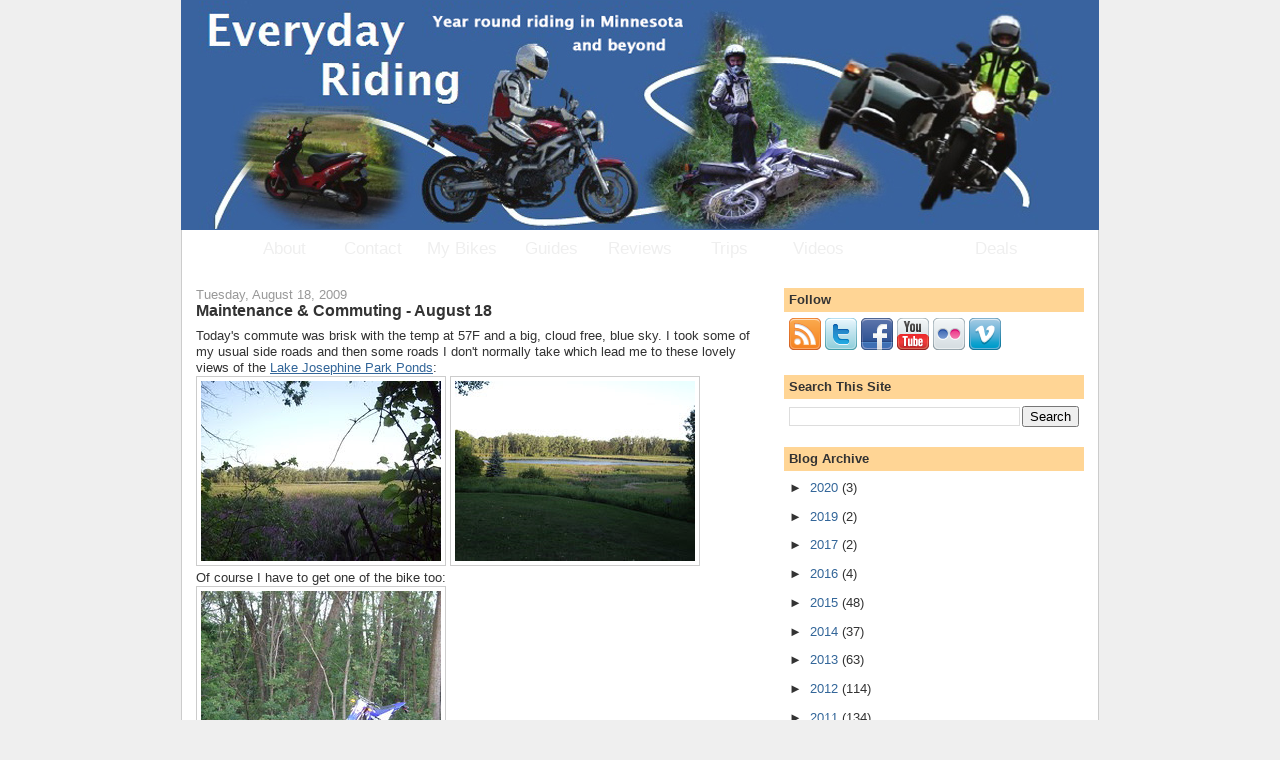

--- FILE ---
content_type: text/html; charset=UTF-8
request_url: https://www.everydayriding.org/2009/08/maintenance-commuting-august-18.html?m=0
body_size: 14933
content:
<!DOCTYPE html>
<html dir='ltr' xmlns='http://www.w3.org/1999/xhtml' xmlns:b='http://www.google.com/2005/gml/b' xmlns:data='http://www.google.com/2005/gml/data' xmlns:expr='http://www.google.com/2005/gml/expr'>
<head>
<link href='https://www.blogger.com/static/v1/widgets/2944754296-widget_css_bundle.css' rel='stylesheet' type='text/css'/>
<!-- Google tag (gtag.js) -->
<script async='async' src='https://www.googletagmanager.com/gtag/js?id=UA-10154534-2'></script>
<script>
  window.dataLayer = window.dataLayer || [];
  function gtag(){dataLayer.push(arguments);}
  gtag('js', new Date());

  gtag('config', 'UA-10154534-2');
</script>
<!-- Google tag (gtag.js) -->
<script async='async' src='https://www.googletagmanager.com/gtag/js?id=G-47JDETY3BN'></script>
<script>

  window.dataLayer = window.dataLayer || [];

  function gtag(){dataLayer.push(arguments);}

  gtag('js', new Date());

  gtag('config', 'G-47JDETY3BN');

</script>
<meta content='_aVCthItjWMI_hBo-2lOtxBdLStEIhLEPf0r_flbB5g' name='google-site-verification'/>
<link href='http://sites.google.com/a/everydayriding.org/images/home/favicon.ico' rel='shortcut icon' type='image/ico'/>
<link href="//sites.google.com/a/everydayriding.org/images/home/favicon.ico" rel="icon" type="image/ico">
<meta content='text/html; charset=UTF-8' http-equiv='Content-Type'/>
<meta content='blogger' name='generator'/>
<link href='https://www.everydayriding.org/favicon.ico' rel='icon' type='image/x-icon'/>
<link href='https://www.everydayriding.org/2009/08/maintenance-commuting-august-18.html' rel='canonical'/>
<link rel="alternate" type="application/atom+xml" title="Everyday Riding - Atom" href="https://www.everydayriding.org/feeds/posts/default" />
<link rel="alternate" type="application/rss+xml" title="Everyday Riding - RSS" href="https://www.everydayriding.org/feeds/posts/default?alt=rss" />
<link rel="service.post" type="application/atom+xml" title="Everyday Riding - Atom" href="https://www.blogger.com/feeds/1204440107409695969/posts/default" />

<link rel="alternate" type="application/atom+xml" title="Everyday Riding - Atom" href="https://www.everydayriding.org/feeds/7549614508797298283/comments/default" />
<!--Can't find substitution for tag [blog.ieCssRetrofitLinks]-->
<link href='http://farm4.static.flickr.com/3082/3835298512_f2cc779ca4_m.jpg' rel='image_src'/>
<meta content='https://www.everydayriding.org/2009/08/maintenance-commuting-august-18.html' property='og:url'/>
<meta content='Maintenance &amp; Commuting - August 18' property='og:title'/>
<meta content='Today&#39;s commute was brisk with the temp at 57F and a big, cloud free, blue sky. I took some of my usual side roads and then some roads I don...' property='og:description'/>
<meta content='https://lh3.googleusercontent.com/blogger_img_proxy/AEn0k_s7jDf4_yYOwmZwdWxj-JFl2MVCHjq3ly07yQJwZGLaDXz-9WvGDYW1jsePzIBPZB8n8NDqYHtscxkluSMGraeMVEgmDiy1oChe9MiDDMCsBEPbD2xJgKppxf5fa4cPe38A6w=w1200-h630-p-k-no-nu' property='og:image'/>
<title>Everyday Riding: Maintenance & Commuting - August 18</title>
<style id='page-skin-1' type='text/css'><!--
/*
-----------------------------------------------
Blogger Template Style
Designer: Chris Luhman
Based on: Denim
-----------------------------------------------
*/
/* Variable definitions
====================
<Variable name="bgColor" description="Page Background Color"
type="color" default="#efefef">
<Variable name="textColor" description="Text Color"
type="color" default="#333333">
<Variable name="linkColor" description="Link Color"
type="color" default="#336699">
<Variable name="headerBgColor" description="Page Header Background Color"
type="color" default="#336699">
<Variable name="headerTextColor" description="Page Header Text Color"
type="color" default="#ffffff">
<Variable name="headerCornersColor" description="Page Header Corners Color"
type="color" default="#528bc5">
<Variable name="mainBgColor" description="Main Background Color"
type="color" default="#ffffff">
<Variable name="borderColor" description="Border Color"
type="color" default="#cccccc">
<Variable name="dateHeaderColor" description="Date Header Color"
type="color" default="#999999">
<Variable name="sidebarTitleBgColor" description="Sidebar Title Background Color"
type="color" default="#ffd595">
<Variable name="sidebarTitleTextColor" description="Sidebar Title Text Color"
type="color" default="#333333">
<Variable name="bodyFont" description="Text Font"
type="font" default="normal normal 100% Verdana, Arial, Sans-serif;">
<Variable name="headerFont" description="Page Header Font"
type="font" default="normal normal 210% Verdana, Arial, Sans-serif;">
<Variable name="startSide" description="Start side in blog language"
type="automatic" default="left">
<Variable name="endSide" description="End side in blog language"
type="automatic" default="right">
*/
body {
background: #efefef;
margin: 0;
padding: 0px;
font: x-small Verdana, Arial;
text-align: center;
color: #333333;
font-size/* */:/**/small;
font-size: /**/small;
}
a:link {
color: #336699;
}
a:visited {
color: #336699;
}
a img {
border-width: 0;
}
#outer-wrapper {
font: normal normal 100% Verdana, Arial, Sans-serif;;
}
/* Following body and navbar-iframe move navbar from top to bottom for cleaner look */
body { position: relative; }
#navbar-iframe {
position: absolute;
top: inherit;
bottom: 0px;
margin-bottom: 0;
}
/* Header
----------------------------------------------- */
#header-wrapper {
margin:0;
padding: 0;
background-color: #efefef;
text-align: left;
}
#header {
/*  width: 760px;  */
/*  width: 856px; */
width: 916px;
margin: 0 auto;
background-color: #39639f;
border: 1px solid #39639f;
color: #ffffff;
padding: 0;
font: normal normal 210% Verdana, Arial, Sans-serif;;
}
h1.title {
padding-top: 38px;
margin: 0 14px .1em;
line-height: 1.2em;
font-size: 100%;
}
h1.title a, h1.title a:visited {
color: #ffffff;
text-decoration: none;
}
#header .description {
display: block;
margin: 0 14px;
padding: 0 0 40px;
line-height: 1.4em;
font-size: 50%;
}
/* Content
----------------------------------------------- */
.clear {
clear: both;
}
#content-wrapper {
/*  width: 760px; */
/*  width: 856px; */
width: 916px;
margin: 0 auto;
padding: 0 0 15px;
text-align: left;
background-color: #ffffff;
border: 1px solid #cccccc;
border-top: 0;
}
#main-wrapper {
margin-left: 14px;
/*width: 464px;*/
width: 560px;
float: left;
background-color: #ffffff;
display: inline;       /* fix for doubling margin in IE */
word-wrap: break-word; /* fix for long text breaking sidebar float in IE */
overflow: hidden;      /* fix for long non-text content breaking IE sidebar float */
}
#sidebar-wrapper {
margin-right: 14px;
/*  width: 240px; */
width: 300px;
float: right;
background-color: #ffffff;
display: inline;       /* fix for doubling margin in IE */
word-wrap: break-word; /* fix for long text breaking sidebar float in IE */
overflow: hidden;      /* fix for long non-text content breaking IE sidebar float */
}
/* Headings
----------------------------------------------- */
h2, h3 {
margin: 0;
}
/* Posts
----------------------------------------------- */
.date-header {
margin: 1.5em 0 0;
font-weight: normal;
color: #999999;
font-size: 100%;
}
.post {
margin: 0 0 1.5em;
padding-bottom: 1.5em;
}
.post-title {
margin: 0;
padding: 0;
font-size: 125%;
font-weight: bold;
line-height: 1.1em;
}
.post-title a, .post-title a:visited, .post-title strong {
text-decoration: none;
color: #333333;
font-weight: bold;
}
.post div {
margin: 0 0 .75em;
line-height: 1.3em;
}
.post-footer {
margin: -.25em 0 0;
color: #333333;
font-size: 87%;
}
.post-footer .span {
margin-right: .3em;
}
.post img {
padding: 4px;
border: 1px solid #cccccc;
}
.post blockquote {
margin: 1em 20px;
}
.post blockquote p {
margin: .75em 0;
}
/* Comments
----------------------------------------------- */
#comments h4 {
margin: 1em 0;
color: #999999;
}
#comments h4 strong {
font-size: 110%;
}
#comments-block {
margin: 1em 0 1.5em;
line-height: 1.3em;
}
#comments-block dt {
margin: .5em 0;
}
#comments-block dd {
margin: .25em 0 0;
}
#comments-block dd.comment-footer {
margin: -.25em 0 2em;
line-height: 1.4em;
font-size: 78%;
}
#comments-block dd p {
margin: 0 0 .75em;
}
.deleted-comment {
font-style:italic;
color:gray;
}
.feed-links {
clear: both;
line-height: 2.5em;
}
#blog-pager-newer-link {
float: left;
}
#blog-pager-older-link {
float: right;
}
#blog-pager {
text-align: center;
}
/* Menu Navigation */
----------------------------------------------- */
.bar6168867 {
width: 760px;
height: 37px;
position: relative;
}
.bar6168867 table.tabbar {
/*	position: absolute;*/
width: auto;
height: auto;
top: 0px;
left: 0px;
}
.bar6168867 td {
height: 37px;
width: 89px;
}
.bar6168867 td.button {
background-image: url(https://lh3.googleusercontent.com/blogger_img_proxy/AEn0k_sb8PKpi15fkQ-aTUxNyosdjH_9IfFyQeoj6rTdo311Ufkv8h2RFzxPKyZGM1h1UAEp3MHRtfw1UFm9OTmg3v0ka42akA4BnYizl-BrPAU4aC7Rb8Dh1znfFJhZDnyqgi_1StEgY0OTYPGXQGGNTCzQtsN1XkexhJesItdNs8GlPWU=s0-d);
background-repeat: no-repeat;
}
.t6168867 {
color: #efefef;
font-size: 13pt;
}
.a6168867 {
text-decoration: none;
}
/* Sidebar Content
----------------------------------------------- */
.sidebar h2 {
margin: 1.6em 0 .5em;
padding: 4px 5px;
background-color: #ffd595;
font-size: 100%;
color: #333333;
}
.sidebar ul {
margin: 0;
padding: 0;
list-style: none;
}
.sidebar li {
margin: 0;
padding-top: 0;
padding-right: 0;
padding-bottom: .5em;
padding-left: 15px;
text-indent: -15px;
line-height: 1.5em;
}
.sidebar {
color: #333333;
line-height:1.3em;
}
.sidebar .widget {
margin-bottom: 1em;
}
.sidebar .widget-content {
margin: 0 5px;
}
/* Profile
----------------------------------------------- */
.profile-img {
float: left;
margin-top: 0;
margin-right: 5px;
margin-bottom: 5px;
margin-left: 0;
padding: 4px;
border: 1px solid #cccccc;
}
.profile-data {
margin:0;
text-transform:uppercase;
letter-spacing:.1em;
font-weight: bold;
line-height: 1.6em;
font-size: 78%;
}
.profile-datablock {
margin:.5em 0 .5em;
}
.profile-textblock {
margin: 0.5em 0;
line-height: 1.6em;
}
/* Footer
----------------------------------------------- */
#footer {
clear: both;
text-align: center;
color: #333333;
}
#footer .widget {
margin:.5em;
padding-top: 20px;
font-size: 85%;
line-height: 1.5em;
text-align: left;
}
#linkwithin_logolink_0 {display:none;}
--></style>
<link href='http://sites.google.com/a/everydayriding.org/images/home/favicon.ico' rel='shortcut icon' type='image/ico'/>
<link href="//sites.google.com/a/everydayriding.org/images/home/favicon.ico" rel="icon" type="image/ico">
<link href='https://www.blogger.com/dyn-css/authorization.css?targetBlogID=1204440107409695969&amp;zx=c4167817-cb74-4942-a5f4-9d09419c6471' media='none' onload='if(media!=&#39;all&#39;)media=&#39;all&#39;' rel='stylesheet'/><noscript><link href='https://www.blogger.com/dyn-css/authorization.css?targetBlogID=1204440107409695969&amp;zx=c4167817-cb74-4942-a5f4-9d09419c6471' rel='stylesheet'/></noscript>
<meta name='google-adsense-platform-account' content='ca-host-pub-1556223355139109'/>
<meta name='google-adsense-platform-domain' content='blogspot.com'/>

<!-- data-ad-client=ca-pub-7109096428587059 -->

</head>
<body>
<div class='navbar section' id='navbar'><div class='widget Navbar' data-version='1' id='Navbar1'><script type="text/javascript">
    function setAttributeOnload(object, attribute, val) {
      if(window.addEventListener) {
        window.addEventListener('load',
          function(){ object[attribute] = val; }, false);
      } else {
        window.attachEvent('onload', function(){ object[attribute] = val; });
      }
    }
  </script>
<div id="navbar-iframe-container"></div>
<script type="text/javascript" src="https://apis.google.com/js/platform.js"></script>
<script type="text/javascript">
      gapi.load("gapi.iframes:gapi.iframes.style.bubble", function() {
        if (gapi.iframes && gapi.iframes.getContext) {
          gapi.iframes.getContext().openChild({
              url: 'https://www.blogger.com/navbar/1204440107409695969?po\x3d7549614508797298283\x26origin\x3dhttps://www.everydayriding.org',
              where: document.getElementById("navbar-iframe-container"),
              id: "navbar-iframe"
          });
        }
      });
    </script><script type="text/javascript">
(function() {
var script = document.createElement('script');
script.type = 'text/javascript';
script.src = '//pagead2.googlesyndication.com/pagead/js/google_top_exp.js';
var head = document.getElementsByTagName('head')[0];
if (head) {
head.appendChild(script);
}})();
</script>
</div></div>
<div id='outer-wrapper'><div id='wrap2'>
<!-- skip links for text browsers -->
<span id='skiplinks' style='display:none;'>
<a href='#main'>skip to main </a> |
      <a href='#sidebar'>skip to sidebar</a>
</span>
<div id='header-wrapper'>
<div class='header section' id='header'><div class='widget Header' data-version='1' id='Header1'>
<div id='header-inner'>
<a href='https://www.everydayriding.org/?m=0' style='display: block'>
<img alt='Everyday Riding' height='228px; ' id='Header1_headerimg' src='https://blogger.googleusercontent.com/img/b/R29vZ2xl/AVvXsEiId23iM0oXztFu5CE7qJqIMsxBOFTriG9Ril1zVhPPl895CglK-KWpG70xQf1EJYkcS1tOp13PwA9URVBwG1ZfdzF88vCnC-HJelQjUMVdDlXEbA0ruCjHKK8TD7BZihEu8KAeSQKbeYA/s1600/everydayriding.org+banner+with+line+916x228+luncinda+sans_edited-1.jpg' style='display: block' width='916px; '/>
</a>
</div>
</div></div>
</div>
<div id='content-wrapper'>
<div id='crosscol-wrapper' style='text-align:center'>
<div class='crosscol section' id='crosscol'><div class='widget HTML' data-version='1' id='HTML3'>
<div class='widget-content'>
<center>
<div class="bar6168867">
	<table cellpadding="0" cellspacing="0" border="0" class="tabbar">
		<tr>
	
			<td valign="middle" id="b61688672" class="button"
			onmouseover = "mOv6168867(2); " onmouseout = "mOut6168867(2); "
			><center>
			<a href="http://www.everydayriding.org/p/about.html" class="a6168867" >	
			<span id="sp61688672" class="t6168867">About</span>
			</a>
			</center></td>
			<td valign="middle" id="b61688673" class="button"
			onmouseover = "mOv6168867(3); " onmouseout = "mOut6168867(3); "
			><center>
			<a href="http://www.everydayriding.org/p/contact.html" class="a6168867" >	
			<span id="sp61688673" class="t6168867">Contact</span>
			</a>
			</center></td>
			<td valign="middle" id="b61688676" class="button"
			onmouseover = "mOv6168867(6); " onmouseout = "mOut6168867(6); "
			><center>
			<a href="http://www.everydayriding.org/p/my-bikes.html" class="a6168867" >	
			<span id="sp61688676" class="t6168867">My Bikes</span>
			</a>
			</center></td>
			<td valign="middle" id="b61688674" class="button"
			onmouseover = "mOv6168867(4); " onmouseout = "mOut6168867(4); "
			><center>
			<a href="http://www.everydayriding.org/p/guides.html" class="a6168867" >	
			<span id="sp61688674" class="t6168867">Guides</span>
			</a>
			</center></td>
			<td valign="middle" id="b61688675" class="button"
			onmouseover = "mOv6168867(5); " onmouseout = "mOut6168867(5); "
			><center>
			<a href="http://www.everydayriding.org/p/reviews.html" class="a6168867" >	
			<span id="sp61688675" class="t6168867">Reviews</span>
			</a>
			</center></td>

<td valign="middle" id="b616886710" class="button"
			onmouseover = "mOv6168867(10); " onmouseout = "mOut6168867(10); "
			><center>
			<a href="http://www.everydayriding.org/p/ride-reports.html
" target="_newyt" class="a6168867" >	
			<span id="sp616886710" class="t6168867">Trips</span>
			</a>
			</center></td>

<td valign="middle" id="b61688679" class="button"
			onmouseover = "mOv6168867(9); " onmouseout = "mOut6168867(9); "
			><center>
			<a href="https://www.youtube.com/user/EverydayRiding/videos" target="_newyt" class="a6168867" >	
			<span id="sp61688679" class="t6168867">Videos</span>
			</a>
			</center></td>




		


			<td valign="middle" id="b61688677" class="button"
			onmouseover = "mOv6168867(7); " onmouseout = "mOut6168867(7); "
			><center>
			<a href="http://feeds.feedburner.com/EverydayRiding" class="a6168867" type="application/rss+xml">	
			<span id="sp61688677" class="t6168867"><font color="white">Subscribe</font></span>
			</a>
			</center></td>

<td valign="middle" id="b61688678" class="button"
			onmouseover = "mOv6168867(8); " onmouseout = "mOut6168867(8); "
			><center>
			<a href="http://www.everydayriding.org/p/deals.html" class="a6168867" >	
			<span id="sp61688678" class="t6168867">Deals</span>
			</a>
			</center></td>



		</tr>
	</table>
	</div>
<script type="text/javascript">
	function mOv6168867 (num) {
		document.getElementById("b6168867"+num).style.backgroundPosition = "-89px 0px";
	}
	function mOut6168867 (num) {
		document.getElementById("b6168867"+num).style.backgroundPosition = "0px 0px";
	}
</script>
</center>
</div>
<div class='clear'></div>
</div></div>
</div>
<div id='main-wrapper'>
<div class='main section' id='main'><div class='widget Blog' data-version='1' id='Blog1'>
<div class='blog-posts hfeed'>

          <div class="date-outer">
        
<h2 class='date-header'><span>Tuesday, August 18, 2009</span></h2>

          <div class="date-posts">
        
<div class='post-outer'>
<div class='post hentry'>
<a name='7549614508797298283'></a>
<h3 class='post-title entry-title'>
Maintenance & Commuting - August 18
</h3>
<div class='post-header'>
<div class='post-header-line-1'></div>
</div>
<div class='post-body entry-content'>
Today's commute was brisk with the temp at 57F and a big, cloud free, blue sky. I took some of my usual side roads and then some roads I don't normally take which lead me to these lovely views of the <a href="//maps.google.com/maps?hl=en&amp;client=firefox-a&amp;q=Lake+Josephine+Park+Ponds,+Roseville,+Mn&amp;ie=UTF8&amp;t=h&amp;z=14">Lake Josephine Park Ponds</a>:<br /><a href="http://www.flickr.com/photos/wraithpreza/3835298512/"><img border="0" src="https://lh3.googleusercontent.com/blogger_img_proxy/AEn0k_s7jDf4_yYOwmZwdWxj-JFl2MVCHjq3ly07yQJwZGLaDXz-9WvGDYW1jsePzIBPZB8n8NDqYHtscxkluSMGraeMVEgmDiy1oChe9MiDDMCsBEPbD2xJgKppxf5fa4cPe38A6w=s0-d"></a> <a href="http://www.flickr.com/photos/wraithpreza/3834509335/"><img border="0" src="https://lh3.googleusercontent.com/blogger_img_proxy/AEn0k_vL1EVxXwOSFbQhpdPUMjjL_NPiNrt_3TPw1tCwqtTPsdhKFXKs1hzrbRxIdx1gBN9pO7soDSJE7riesnzwDPHo3NM90CFpRDpAU_6nLGogFNT50W-Vb2z2AmpbVCgCPjoA4w=s0-d"></a><br />Of course I have to get one of the bike too:<br /><a href="http://www.flickr.com/photos/wraithpreza/3834508183/"><img border="0" src="https://lh3.googleusercontent.com/blogger_img_proxy/AEn0k_tWd8KDAQjLPcdGOW-SnVJ9MyAFUxtrbGfE9yxN_A55BWJ4RSyj6ypWQQjUda94Nz3unCicoGbCBVsW4al4GNzqe9VvCHT01v54lCy2MADeHeUCaziCWLqhjnKsRJHD0l7v=s0-d"></a><br /><br />The rest of the commute was uneventful. For the ride home, I took a long scenic detour that tripled my normal ride distance. It was quite nice since there were surprisingly few cars. I also enjoyed the 77F temps.<br /><br />When I pulled my bike into the garage, I was greeted by these three spots that I didn't notice this morning.<br /><a href="http://www.flickr.com/photos/wraithpreza/3835302928/"><img border="0" src="https://lh3.googleusercontent.com/blogger_img_proxy/AEn0k_vcSVrrMWQ3McFyYL9GZhvQLtxboxAGOsFeeOMTRkeb8NIv3eBi3nj7uQvthJhMbt9fGWPuHLudJG41DhbJVDddZM_F4orN9tl_MN4zjf3nv17eXMAYf7QqNRzeCuvL8mPE=s0-d"></a><br />Upon closer inspection, they appear to be oil drops from the WR250R. I spent some time cleaning the mud off the bike, so I could figure out where they came from. I suspect this is the culprit:<br /><a href="http://www.flickr.com/photos/wraithpreza/3834511673/"><img border="0" src="https://lh3.googleusercontent.com/blogger_img_proxy/AEn0k_ugA4LbnXmcOSz8LGGbIqrdcNY9R-JuDaWER9ECFbp3n5hLNw8Ff9zfP6XMrK3hzzJggbHKmlYXKW58WO6joME5fBElxMu2SWpmE07Z6QrcQUZpnHu9fQBxcWzaQnT7yUofHA=s0-d"></a><br />It is the oil drain plug bolt. I tried tightening it up with a 12mm socket, but it was already plenty tight and didn't seem to move at all. I placed a clean piece of paper under the bike after washing and drying it, so I can see if it is leaking easier.<br /><br />I also decided to lube the chain since it got quite went during the wash. I used this:<br /><a href="http://www.flickr.com/photos/wraithpreza/3835306062/"><img border="0" src="https://lh3.googleusercontent.com/blogger_img_proxy/AEn0k_ttTCgYp1a5FhbhnbP_CUf_bmY3poRLCQLDJC2d6JyG6eG65cQ_S36dCX10ObYsJDxtAqf7gGGUugqYVMybKKDuHPd195R1Vn2fFeb_U_3cPfkpj4cuJh3BAApkVw7cIu7F=s0-d"></a><br />It has worked well on my other bikes. Of course, this bike is too talk to use my normal rear wheel stand, so I had to improvise.<br /><a href="http://www.flickr.com/photos/wraithpreza/3834513077/"><img border="0" src="https://lh3.googleusercontent.com/blogger_img_proxy/AEn0k_vC7qChY1MmD5O0a5pBcD0zca9BGzCKzic_53kcmW7PZ2hDQ-iPd7Z58MqNJgK15AcnDpumpbD6tDI2uFW0YQyGoKaN3mIcxWXZjp_sEJ8GxbO_vl1trSZnvSbFVrNcn4QedQ=s0-d"></a>
<div style='clear: both;'></div>
</div>
<div class='post-footer'>
<div class='post-footer-line post-footer-line-1'><span class='post-author vcard'>
Posted by
<span class='fn'>Chris</span>
</span>
<span class='post-timestamp'>
at
<a class='timestamp-link' href='https://www.everydayriding.org/2009/08/maintenance-commuting-august-18.html?m=0' rel='bookmark' title='permanent link'><abbr class='published' title='2009-08-18T18:59:00-05:00'>6:59&#8239;PM</abbr></a>
</span>
<span class='post-comment-link'>
</span>
<span class='post-icons'>
<span class='item-control blog-admin pid-289323418'>
<a href='https://www.blogger.com/post-edit.g?blogID=1204440107409695969&postID=7549614508797298283&from=pencil' title='Edit Post'>
<img alt='' class='icon-action' height='18' src='https://resources.blogblog.com/img/icon18_edit_allbkg.gif' width='18'/>
</a>
</span>
</span>
<div class='post-share-buttons'>
<a class='goog-inline-block share-button sb-email' href='https://www.blogger.com/share-post.g?blogID=1204440107409695969&postID=7549614508797298283&target=email' target='_blank' title='Email This'><span class='share-button-link-text'>Email This</span></a><a class='goog-inline-block share-button sb-blog' href='https://www.blogger.com/share-post.g?blogID=1204440107409695969&postID=7549614508797298283&target=blog' onclick='window.open(this.href, "_blank", "height=270,width=475"); return false;' target='_blank' title='BlogThis!'><span class='share-button-link-text'>BlogThis!</span></a><a class='goog-inline-block share-button sb-twitter' href='https://www.blogger.com/share-post.g?blogID=1204440107409695969&postID=7549614508797298283&target=twitter' target='_blank' title='Share to X'><span class='share-button-link-text'>Share to X</span></a><a class='goog-inline-block share-button sb-facebook' href='https://www.blogger.com/share-post.g?blogID=1204440107409695969&postID=7549614508797298283&target=facebook' onclick='window.open(this.href, "_blank", "height=430,width=640"); return false;' target='_blank' title='Share to Facebook'><span class='share-button-link-text'>Share to Facebook</span></a><a class='goog-inline-block share-button sb-pinterest' href='https://www.blogger.com/share-post.g?blogID=1204440107409695969&postID=7549614508797298283&target=pinterest' target='_blank' title='Share to Pinterest'><span class='share-button-link-text'>Share to Pinterest</span></a>
</div>
</div>
<div class='post-footer-line post-footer-line-2'><span class='post-backlinks post-comment-link'>
</span>
</div>
<div class='post-footer-line post-footer-line-3'><span class='post-labels'>
Labels:
<a href='https://www.everydayriding.org/search/label/maintenance?m=0' rel='tag'>maintenance</a>,
<a href='https://www.everydayriding.org/search/label/motorcycle%20commuting?m=0' rel='tag'>motorcycle commuting</a>,
<a href='https://www.everydayriding.org/search/label/waldoch?m=0' rel='tag'>waldoch</a>,
<a href='https://www.everydayriding.org/search/label/wr250r?m=0' rel='tag'>wr250r</a>
</span>
</div>
</div>
</div>
<div class='comments' id='comments'>
<a name='comments'></a>
<h4>No comments:</h4>
<div id='Blog1_comments-block-wrapper'>
<dl class='avatar-comment-indent' id='comments-block'>
</dl>
</div>
<p class='comment-footer'>
<div class='comment-form'>
<a name='comment-form'></a>
<h4 id='comment-post-message'>Post a Comment</h4>
<p>
</p>
<a href='https://www.blogger.com/comment/frame/1204440107409695969?po=7549614508797298283&hl=en&saa=85391&origin=https://www.everydayriding.org' id='comment-editor-src'></a>
<iframe allowtransparency='true' class='blogger-iframe-colorize blogger-comment-from-post' frameborder='0' height='410px' id='comment-editor' name='comment-editor' src='' width='100%'></iframe>
<script src='https://www.blogger.com/static/v1/jsbin/2830521187-comment_from_post_iframe.js' type='text/javascript'></script>
<script type='text/javascript'>
      BLOG_CMT_createIframe('https://www.blogger.com/rpc_relay.html');
    </script>
</div>
</p>
</div>
</div>
<div class='inline-ad'>
<script async src="https://pagead2.googlesyndication.com/pagead/js/adsbygoogle.js?client=ca-pub-7109096428587059&host=ca-host-pub-1556223355139109" crossorigin="anonymous"></script>
<!-- everydayriding_main_Blog1_1x1_as -->
<ins class="adsbygoogle"
     style="display:block"
     data-ad-client="ca-pub-7109096428587059"
     data-ad-host="ca-host-pub-1556223355139109"
     data-ad-slot="3789683264"
     data-ad-format="auto"
     data-full-width-responsive="true"></ins>
<script>
(adsbygoogle = window.adsbygoogle || []).push({});
</script>
</div>

        </div></div>
      
</div>
<div class='blog-pager' id='blog-pager'>
<span id='blog-pager-newer-link'>
<a class='blog-pager-newer-link' href='https://www.everydayriding.org/2009/08/leaky-oil-tailor-and-commuting-august.html?m=0' id='Blog1_blog-pager-newer-link' title='Newer Post'>Newer Post</a>
</span>
<span id='blog-pager-older-link'>
<a class='blog-pager-older-link' href='https://www.everydayriding.org/2009/08/handguard-ordering-fail.html?m=0' id='Blog1_blog-pager-older-link' title='Older Post'>Older Post</a>
</span>
<a class='home-link' href='https://www.everydayriding.org/?m=0'>Home</a>
<div class='blog-mobile-link'>
<a href='https://www.everydayriding.org/2009/08/maintenance-commuting-august-18.html?m=1'>View mobile version</a>
</div>
</div>
<div class='clear'></div>
<div class='post-feeds'>
<div class='feed-links'>
Subscribe to:
<a class='feed-link' href='https://www.everydayriding.org/feeds/7549614508797298283/comments/default' target='_blank' type='application/atom+xml'>Post Comments (Atom)</a>
</div>
</div>
</div></div>
</div>
<div id='sidebar-wrapper'>
<div class='sidebar section' id='sidebar'><div class='widget HTML' data-version='1' id='HTML2'>
<h2 class='title'>Follow</h2>
<div class='widget-content'>
<a href="http://feeds.feedburner.com/EverydayRiding" title="Subscribe to my feed" rel="nofollow" target="_blank" type="application/rss+xml"><img src="https://blogger.googleusercontent.com/img/b/R29vZ2xl/AVvXsEg9VUB-EM71Ozlj_eEmjjuJJAylruJ5GKez7j5ifG9BwC_WD5iTrZ5_99PCddOZd8dtR5nxpSNbykd1YGleieXHtjap2ZOpLLK2LtHrY7XMxFHfifwoUnVw5LEp0klcCAKcmOJFhbdPi4A/s1600/rss.png" alt="subscribe" /></a> <a href="http://twitter.com/EverydayRiding" rel="nofollow" target="_blank"><img src="https://blogger.googleusercontent.com/img/b/R29vZ2xl/AVvXsEiu1RoMi_dSBPp5uZ2j0UxE3tmMPe10AHBWHlzIEkzhkDB4TfM9NAjAXm2lb-e64MQvkqiYZ2AnLgLM6y-0x7dh4Hnd59qMh04PyBCq7GzOtCcUFOGH1ywZ7Ms6lwsZZ-wrw2AAvCUfhHk/s1600/twitter.png" alt="twitter" border="0" /></a> <a href="https://www.facebook.com/EverydayRiding.org" rel="nofollow" target="_blank"><img src="https://blogger.googleusercontent.com/img/b/R29vZ2xl/AVvXsEjPnNOuGGNpzcVQYesnRnC5ZivwsWBVfUaC3rUYyFKluUb7-zCr8ywTiiy9_d-DFAkpr-hjeqIa2MPYkRR1EnVWWlflNNSSuvrT5AU7yAVBnzpH-zEOsNWly30ywuZtH5KWuJQZxq74RYA/s1600/facebook.png" alter="facebook" border="0" /></a> <a href="//www.youtube.com/user/EverydayRiding" rel="nofollow" target="_blank"><img src="https://blogger.googleusercontent.com/img/b/R29vZ2xl/AVvXsEgJgtX0tHOsuGQQMSCvLDwe7LHyPfXhwmaOAp5NWxc7rHCehyphenhyphenZHwdz7XRzmza4REiqwdk5Pfro4SnJU6Ax7H-xUKbXu9W6ruVZzLejlJILigIjKyDHFsdLt-R6YJU4iVsqUAJ-ksA38kF0/s1600/youtube.png" alt="youtube" border="0" /></a> <a href="http://www.flickr.com/photos/36878794@N03" rel="nofollow" target="_blank"><img src="https://blogger.googleusercontent.com/img/b/R29vZ2xl/AVvXsEgd8Poy3OL0Jw61CJ9mg9CEHbC_6nRSpRhESFcsIoEBbY9Y5UT8UlyljyfsYECD42aALQTqZul4-upBcM0WuiiS_ahKw47Be2EivieC0jKKKvezqjNJpgdu168jpWWlKlYd9-0DXRk-jLM/s1600/flickr.png" alt="flickr" border="0" /></a> <a href="http://www.vimeo.com/everydayriding" rel="nofollow" target="_blank"><img src="https://blogger.googleusercontent.com/img/b/R29vZ2xl/AVvXsEgqLVSmmHEEUMNk1EJZAftVwjsa6IejkkD1QprdsN-i4LAKXvTwJ3sA6b_TBhdaOzw1oXKZDJngFuZ4xthbQFMfu0jxu7bq3wZl89mMdidytQFTwJ4OlT-3ta62XhvPFXDcoWezCL99h44/s1600/vimeo.png" alt="vimeo" border="0" /></a>
</div>
<div class='clear'></div>
</div><div class='widget BlogSearch' data-version='1' id='BlogSearch1'>
<h2 class='title'>Search This Site</h2>
<div class='widget-content'>
<div id='BlogSearch1_form'>
<form action='https://www.everydayriding.org/search' class='gsc-search-box' target='_top'>
<table cellpadding='0' cellspacing='0' class='gsc-search-box'>
<tbody>
<tr>
<td class='gsc-input'>
<input autocomplete='off' class='gsc-input' name='q' size='10' title='search' type='text' value=''/>
</td>
<td class='gsc-search-button'>
<input class='gsc-search-button' title='search' type='submit' value='Search'/>
</td>
</tr>
</tbody>
</table>
</form>
</div>
</div>
<div class='clear'></div>
</div><div class='widget BlogArchive' data-version='1' id='BlogArchive1'>
<h2>Blog Archive</h2>
<div class='widget-content'>
<div id='ArchiveList'>
<div id='BlogArchive1_ArchiveList'>
<ul class='hierarchy'>
<li class='archivedate collapsed'>
<a class='toggle' href='javascript:void(0)'>
<span class='zippy'>

        &#9658;&#160;
      
</span>
</a>
<a class='post-count-link' href='https://www.everydayriding.org/2020/?m=0'>
2020
</a>
<span class='post-count' dir='ltr'>(3)</span>
<ul class='hierarchy'>
<li class='archivedate collapsed'>
<a class='toggle' href='javascript:void(0)'>
<span class='zippy'>

        &#9658;&#160;
      
</span>
</a>
<a class='post-count-link' href='https://www.everydayriding.org/2020/05/?m=0'>
May
</a>
<span class='post-count' dir='ltr'>(1)</span>
</li>
</ul>
<ul class='hierarchy'>
<li class='archivedate collapsed'>
<a class='toggle' href='javascript:void(0)'>
<span class='zippy'>

        &#9658;&#160;
      
</span>
</a>
<a class='post-count-link' href='https://www.everydayriding.org/2020/04/?m=0'>
April
</a>
<span class='post-count' dir='ltr'>(2)</span>
</li>
</ul>
</li>
</ul>
<ul class='hierarchy'>
<li class='archivedate collapsed'>
<a class='toggle' href='javascript:void(0)'>
<span class='zippy'>

        &#9658;&#160;
      
</span>
</a>
<a class='post-count-link' href='https://www.everydayriding.org/2019/?m=0'>
2019
</a>
<span class='post-count' dir='ltr'>(2)</span>
<ul class='hierarchy'>
<li class='archivedate collapsed'>
<a class='toggle' href='javascript:void(0)'>
<span class='zippy'>

        &#9658;&#160;
      
</span>
</a>
<a class='post-count-link' href='https://www.everydayriding.org/2019/05/?m=0'>
May
</a>
<span class='post-count' dir='ltr'>(2)</span>
</li>
</ul>
</li>
</ul>
<ul class='hierarchy'>
<li class='archivedate collapsed'>
<a class='toggle' href='javascript:void(0)'>
<span class='zippy'>

        &#9658;&#160;
      
</span>
</a>
<a class='post-count-link' href='https://www.everydayriding.org/2017/?m=0'>
2017
</a>
<span class='post-count' dir='ltr'>(2)</span>
<ul class='hierarchy'>
<li class='archivedate collapsed'>
<a class='toggle' href='javascript:void(0)'>
<span class='zippy'>

        &#9658;&#160;
      
</span>
</a>
<a class='post-count-link' href='https://www.everydayriding.org/2017/02/?m=0'>
February
</a>
<span class='post-count' dir='ltr'>(2)</span>
</li>
</ul>
</li>
</ul>
<ul class='hierarchy'>
<li class='archivedate collapsed'>
<a class='toggle' href='javascript:void(0)'>
<span class='zippy'>

        &#9658;&#160;
      
</span>
</a>
<a class='post-count-link' href='https://www.everydayriding.org/2016/?m=0'>
2016
</a>
<span class='post-count' dir='ltr'>(4)</span>
<ul class='hierarchy'>
<li class='archivedate collapsed'>
<a class='toggle' href='javascript:void(0)'>
<span class='zippy'>

        &#9658;&#160;
      
</span>
</a>
<a class='post-count-link' href='https://www.everydayriding.org/2016/10/?m=0'>
October
</a>
<span class='post-count' dir='ltr'>(1)</span>
</li>
</ul>
<ul class='hierarchy'>
<li class='archivedate collapsed'>
<a class='toggle' href='javascript:void(0)'>
<span class='zippy'>

        &#9658;&#160;
      
</span>
</a>
<a class='post-count-link' href='https://www.everydayriding.org/2016/08/?m=0'>
August
</a>
<span class='post-count' dir='ltr'>(1)</span>
</li>
</ul>
<ul class='hierarchy'>
<li class='archivedate collapsed'>
<a class='toggle' href='javascript:void(0)'>
<span class='zippy'>

        &#9658;&#160;
      
</span>
</a>
<a class='post-count-link' href='https://www.everydayriding.org/2016/07/?m=0'>
July
</a>
<span class='post-count' dir='ltr'>(1)</span>
</li>
</ul>
<ul class='hierarchy'>
<li class='archivedate collapsed'>
<a class='toggle' href='javascript:void(0)'>
<span class='zippy'>

        &#9658;&#160;
      
</span>
</a>
<a class='post-count-link' href='https://www.everydayriding.org/2016/06/?m=0'>
June
</a>
<span class='post-count' dir='ltr'>(1)</span>
</li>
</ul>
</li>
</ul>
<ul class='hierarchy'>
<li class='archivedate collapsed'>
<a class='toggle' href='javascript:void(0)'>
<span class='zippy'>

        &#9658;&#160;
      
</span>
</a>
<a class='post-count-link' href='https://www.everydayriding.org/2015/?m=0'>
2015
</a>
<span class='post-count' dir='ltr'>(48)</span>
<ul class='hierarchy'>
<li class='archivedate collapsed'>
<a class='toggle' href='javascript:void(0)'>
<span class='zippy'>

        &#9658;&#160;
      
</span>
</a>
<a class='post-count-link' href='https://www.everydayriding.org/2015/12/?m=0'>
December
</a>
<span class='post-count' dir='ltr'>(3)</span>
</li>
</ul>
<ul class='hierarchy'>
<li class='archivedate collapsed'>
<a class='toggle' href='javascript:void(0)'>
<span class='zippy'>

        &#9658;&#160;
      
</span>
</a>
<a class='post-count-link' href='https://www.everydayriding.org/2015/09/?m=0'>
September
</a>
<span class='post-count' dir='ltr'>(3)</span>
</li>
</ul>
<ul class='hierarchy'>
<li class='archivedate collapsed'>
<a class='toggle' href='javascript:void(0)'>
<span class='zippy'>

        &#9658;&#160;
      
</span>
</a>
<a class='post-count-link' href='https://www.everydayriding.org/2015/08/?m=0'>
August
</a>
<span class='post-count' dir='ltr'>(11)</span>
</li>
</ul>
<ul class='hierarchy'>
<li class='archivedate collapsed'>
<a class='toggle' href='javascript:void(0)'>
<span class='zippy'>

        &#9658;&#160;
      
</span>
</a>
<a class='post-count-link' href='https://www.everydayriding.org/2015/07/?m=0'>
July
</a>
<span class='post-count' dir='ltr'>(2)</span>
</li>
</ul>
<ul class='hierarchy'>
<li class='archivedate collapsed'>
<a class='toggle' href='javascript:void(0)'>
<span class='zippy'>

        &#9658;&#160;
      
</span>
</a>
<a class='post-count-link' href='https://www.everydayriding.org/2015/06/?m=0'>
June
</a>
<span class='post-count' dir='ltr'>(5)</span>
</li>
</ul>
<ul class='hierarchy'>
<li class='archivedate collapsed'>
<a class='toggle' href='javascript:void(0)'>
<span class='zippy'>

        &#9658;&#160;
      
</span>
</a>
<a class='post-count-link' href='https://www.everydayriding.org/2015/05/?m=0'>
May
</a>
<span class='post-count' dir='ltr'>(4)</span>
</li>
</ul>
<ul class='hierarchy'>
<li class='archivedate collapsed'>
<a class='toggle' href='javascript:void(0)'>
<span class='zippy'>

        &#9658;&#160;
      
</span>
</a>
<a class='post-count-link' href='https://www.everydayriding.org/2015/04/?m=0'>
April
</a>
<span class='post-count' dir='ltr'>(7)</span>
</li>
</ul>
<ul class='hierarchy'>
<li class='archivedate collapsed'>
<a class='toggle' href='javascript:void(0)'>
<span class='zippy'>

        &#9658;&#160;
      
</span>
</a>
<a class='post-count-link' href='https://www.everydayriding.org/2015/03/?m=0'>
March
</a>
<span class='post-count' dir='ltr'>(9)</span>
</li>
</ul>
<ul class='hierarchy'>
<li class='archivedate collapsed'>
<a class='toggle' href='javascript:void(0)'>
<span class='zippy'>

        &#9658;&#160;
      
</span>
</a>
<a class='post-count-link' href='https://www.everydayriding.org/2015/02/?m=0'>
February
</a>
<span class='post-count' dir='ltr'>(3)</span>
</li>
</ul>
<ul class='hierarchy'>
<li class='archivedate collapsed'>
<a class='toggle' href='javascript:void(0)'>
<span class='zippy'>

        &#9658;&#160;
      
</span>
</a>
<a class='post-count-link' href='https://www.everydayriding.org/2015/01/?m=0'>
January
</a>
<span class='post-count' dir='ltr'>(1)</span>
</li>
</ul>
</li>
</ul>
<ul class='hierarchy'>
<li class='archivedate collapsed'>
<a class='toggle' href='javascript:void(0)'>
<span class='zippy'>

        &#9658;&#160;
      
</span>
</a>
<a class='post-count-link' href='https://www.everydayriding.org/2014/?m=0'>
2014
</a>
<span class='post-count' dir='ltr'>(37)</span>
<ul class='hierarchy'>
<li class='archivedate collapsed'>
<a class='toggle' href='javascript:void(0)'>
<span class='zippy'>

        &#9658;&#160;
      
</span>
</a>
<a class='post-count-link' href='https://www.everydayriding.org/2014/12/?m=0'>
December
</a>
<span class='post-count' dir='ltr'>(4)</span>
</li>
</ul>
<ul class='hierarchy'>
<li class='archivedate collapsed'>
<a class='toggle' href='javascript:void(0)'>
<span class='zippy'>

        &#9658;&#160;
      
</span>
</a>
<a class='post-count-link' href='https://www.everydayriding.org/2014/11/?m=0'>
November
</a>
<span class='post-count' dir='ltr'>(3)</span>
</li>
</ul>
<ul class='hierarchy'>
<li class='archivedate collapsed'>
<a class='toggle' href='javascript:void(0)'>
<span class='zippy'>

        &#9658;&#160;
      
</span>
</a>
<a class='post-count-link' href='https://www.everydayriding.org/2014/10/?m=0'>
October
</a>
<span class='post-count' dir='ltr'>(2)</span>
</li>
</ul>
<ul class='hierarchy'>
<li class='archivedate collapsed'>
<a class='toggle' href='javascript:void(0)'>
<span class='zippy'>

        &#9658;&#160;
      
</span>
</a>
<a class='post-count-link' href='https://www.everydayriding.org/2014/09/?m=0'>
September
</a>
<span class='post-count' dir='ltr'>(4)</span>
</li>
</ul>
<ul class='hierarchy'>
<li class='archivedate collapsed'>
<a class='toggle' href='javascript:void(0)'>
<span class='zippy'>

        &#9658;&#160;
      
</span>
</a>
<a class='post-count-link' href='https://www.everydayriding.org/2014/08/?m=0'>
August
</a>
<span class='post-count' dir='ltr'>(7)</span>
</li>
</ul>
<ul class='hierarchy'>
<li class='archivedate collapsed'>
<a class='toggle' href='javascript:void(0)'>
<span class='zippy'>

        &#9658;&#160;
      
</span>
</a>
<a class='post-count-link' href='https://www.everydayriding.org/2014/07/?m=0'>
July
</a>
<span class='post-count' dir='ltr'>(1)</span>
</li>
</ul>
<ul class='hierarchy'>
<li class='archivedate collapsed'>
<a class='toggle' href='javascript:void(0)'>
<span class='zippy'>

        &#9658;&#160;
      
</span>
</a>
<a class='post-count-link' href='https://www.everydayriding.org/2014/06/?m=0'>
June
</a>
<span class='post-count' dir='ltr'>(2)</span>
</li>
</ul>
<ul class='hierarchy'>
<li class='archivedate collapsed'>
<a class='toggle' href='javascript:void(0)'>
<span class='zippy'>

        &#9658;&#160;
      
</span>
</a>
<a class='post-count-link' href='https://www.everydayriding.org/2014/05/?m=0'>
May
</a>
<span class='post-count' dir='ltr'>(1)</span>
</li>
</ul>
<ul class='hierarchy'>
<li class='archivedate collapsed'>
<a class='toggle' href='javascript:void(0)'>
<span class='zippy'>

        &#9658;&#160;
      
</span>
</a>
<a class='post-count-link' href='https://www.everydayriding.org/2014/04/?m=0'>
April
</a>
<span class='post-count' dir='ltr'>(4)</span>
</li>
</ul>
<ul class='hierarchy'>
<li class='archivedate collapsed'>
<a class='toggle' href='javascript:void(0)'>
<span class='zippy'>

        &#9658;&#160;
      
</span>
</a>
<a class='post-count-link' href='https://www.everydayriding.org/2014/03/?m=0'>
March
</a>
<span class='post-count' dir='ltr'>(4)</span>
</li>
</ul>
<ul class='hierarchy'>
<li class='archivedate collapsed'>
<a class='toggle' href='javascript:void(0)'>
<span class='zippy'>

        &#9658;&#160;
      
</span>
</a>
<a class='post-count-link' href='https://www.everydayriding.org/2014/02/?m=0'>
February
</a>
<span class='post-count' dir='ltr'>(4)</span>
</li>
</ul>
<ul class='hierarchy'>
<li class='archivedate collapsed'>
<a class='toggle' href='javascript:void(0)'>
<span class='zippy'>

        &#9658;&#160;
      
</span>
</a>
<a class='post-count-link' href='https://www.everydayriding.org/2014/01/?m=0'>
January
</a>
<span class='post-count' dir='ltr'>(1)</span>
</li>
</ul>
</li>
</ul>
<ul class='hierarchy'>
<li class='archivedate collapsed'>
<a class='toggle' href='javascript:void(0)'>
<span class='zippy'>

        &#9658;&#160;
      
</span>
</a>
<a class='post-count-link' href='https://www.everydayriding.org/2013/?m=0'>
2013
</a>
<span class='post-count' dir='ltr'>(63)</span>
<ul class='hierarchy'>
<li class='archivedate collapsed'>
<a class='toggle' href='javascript:void(0)'>
<span class='zippy'>

        &#9658;&#160;
      
</span>
</a>
<a class='post-count-link' href='https://www.everydayriding.org/2013/12/?m=0'>
December
</a>
<span class='post-count' dir='ltr'>(2)</span>
</li>
</ul>
<ul class='hierarchy'>
<li class='archivedate collapsed'>
<a class='toggle' href='javascript:void(0)'>
<span class='zippy'>

        &#9658;&#160;
      
</span>
</a>
<a class='post-count-link' href='https://www.everydayriding.org/2013/11/?m=0'>
November
</a>
<span class='post-count' dir='ltr'>(1)</span>
</li>
</ul>
<ul class='hierarchy'>
<li class='archivedate collapsed'>
<a class='toggle' href='javascript:void(0)'>
<span class='zippy'>

        &#9658;&#160;
      
</span>
</a>
<a class='post-count-link' href='https://www.everydayriding.org/2013/10/?m=0'>
October
</a>
<span class='post-count' dir='ltr'>(11)</span>
</li>
</ul>
<ul class='hierarchy'>
<li class='archivedate collapsed'>
<a class='toggle' href='javascript:void(0)'>
<span class='zippy'>

        &#9658;&#160;
      
</span>
</a>
<a class='post-count-link' href='https://www.everydayriding.org/2013/09/?m=0'>
September
</a>
<span class='post-count' dir='ltr'>(7)</span>
</li>
</ul>
<ul class='hierarchy'>
<li class='archivedate collapsed'>
<a class='toggle' href='javascript:void(0)'>
<span class='zippy'>

        &#9658;&#160;
      
</span>
</a>
<a class='post-count-link' href='https://www.everydayriding.org/2013/08/?m=0'>
August
</a>
<span class='post-count' dir='ltr'>(3)</span>
</li>
</ul>
<ul class='hierarchy'>
<li class='archivedate collapsed'>
<a class='toggle' href='javascript:void(0)'>
<span class='zippy'>

        &#9658;&#160;
      
</span>
</a>
<a class='post-count-link' href='https://www.everydayriding.org/2013/07/?m=0'>
July
</a>
<span class='post-count' dir='ltr'>(7)</span>
</li>
</ul>
<ul class='hierarchy'>
<li class='archivedate collapsed'>
<a class='toggle' href='javascript:void(0)'>
<span class='zippy'>

        &#9658;&#160;
      
</span>
</a>
<a class='post-count-link' href='https://www.everydayriding.org/2013/06/?m=0'>
June
</a>
<span class='post-count' dir='ltr'>(6)</span>
</li>
</ul>
<ul class='hierarchy'>
<li class='archivedate collapsed'>
<a class='toggle' href='javascript:void(0)'>
<span class='zippy'>

        &#9658;&#160;
      
</span>
</a>
<a class='post-count-link' href='https://www.everydayriding.org/2013/05/?m=0'>
May
</a>
<span class='post-count' dir='ltr'>(2)</span>
</li>
</ul>
<ul class='hierarchy'>
<li class='archivedate collapsed'>
<a class='toggle' href='javascript:void(0)'>
<span class='zippy'>

        &#9658;&#160;
      
</span>
</a>
<a class='post-count-link' href='https://www.everydayriding.org/2013/04/?m=0'>
April
</a>
<span class='post-count' dir='ltr'>(8)</span>
</li>
</ul>
<ul class='hierarchy'>
<li class='archivedate collapsed'>
<a class='toggle' href='javascript:void(0)'>
<span class='zippy'>

        &#9658;&#160;
      
</span>
</a>
<a class='post-count-link' href='https://www.everydayriding.org/2013/03/?m=0'>
March
</a>
<span class='post-count' dir='ltr'>(8)</span>
</li>
</ul>
<ul class='hierarchy'>
<li class='archivedate collapsed'>
<a class='toggle' href='javascript:void(0)'>
<span class='zippy'>

        &#9658;&#160;
      
</span>
</a>
<a class='post-count-link' href='https://www.everydayriding.org/2013/02/?m=0'>
February
</a>
<span class='post-count' dir='ltr'>(4)</span>
</li>
</ul>
<ul class='hierarchy'>
<li class='archivedate collapsed'>
<a class='toggle' href='javascript:void(0)'>
<span class='zippy'>

        &#9658;&#160;
      
</span>
</a>
<a class='post-count-link' href='https://www.everydayriding.org/2013/01/?m=0'>
January
</a>
<span class='post-count' dir='ltr'>(4)</span>
</li>
</ul>
</li>
</ul>
<ul class='hierarchy'>
<li class='archivedate collapsed'>
<a class='toggle' href='javascript:void(0)'>
<span class='zippy'>

        &#9658;&#160;
      
</span>
</a>
<a class='post-count-link' href='https://www.everydayriding.org/2012/?m=0'>
2012
</a>
<span class='post-count' dir='ltr'>(114)</span>
<ul class='hierarchy'>
<li class='archivedate collapsed'>
<a class='toggle' href='javascript:void(0)'>
<span class='zippy'>

        &#9658;&#160;
      
</span>
</a>
<a class='post-count-link' href='https://www.everydayriding.org/2012/12/?m=0'>
December
</a>
<span class='post-count' dir='ltr'>(5)</span>
</li>
</ul>
<ul class='hierarchy'>
<li class='archivedate collapsed'>
<a class='toggle' href='javascript:void(0)'>
<span class='zippy'>

        &#9658;&#160;
      
</span>
</a>
<a class='post-count-link' href='https://www.everydayriding.org/2012/11/?m=0'>
November
</a>
<span class='post-count' dir='ltr'>(6)</span>
</li>
</ul>
<ul class='hierarchy'>
<li class='archivedate collapsed'>
<a class='toggle' href='javascript:void(0)'>
<span class='zippy'>

        &#9658;&#160;
      
</span>
</a>
<a class='post-count-link' href='https://www.everydayriding.org/2012/08/?m=0'>
August
</a>
<span class='post-count' dir='ltr'>(11)</span>
</li>
</ul>
<ul class='hierarchy'>
<li class='archivedate collapsed'>
<a class='toggle' href='javascript:void(0)'>
<span class='zippy'>

        &#9658;&#160;
      
</span>
</a>
<a class='post-count-link' href='https://www.everydayriding.org/2012/07/?m=0'>
July
</a>
<span class='post-count' dir='ltr'>(7)</span>
</li>
</ul>
<ul class='hierarchy'>
<li class='archivedate collapsed'>
<a class='toggle' href='javascript:void(0)'>
<span class='zippy'>

        &#9658;&#160;
      
</span>
</a>
<a class='post-count-link' href='https://www.everydayriding.org/2012/06/?m=0'>
June
</a>
<span class='post-count' dir='ltr'>(20)</span>
</li>
</ul>
<ul class='hierarchy'>
<li class='archivedate collapsed'>
<a class='toggle' href='javascript:void(0)'>
<span class='zippy'>

        &#9658;&#160;
      
</span>
</a>
<a class='post-count-link' href='https://www.everydayriding.org/2012/05/?m=0'>
May
</a>
<span class='post-count' dir='ltr'>(33)</span>
</li>
</ul>
<ul class='hierarchy'>
<li class='archivedate collapsed'>
<a class='toggle' href='javascript:void(0)'>
<span class='zippy'>

        &#9658;&#160;
      
</span>
</a>
<a class='post-count-link' href='https://www.everydayriding.org/2012/04/?m=0'>
April
</a>
<span class='post-count' dir='ltr'>(8)</span>
</li>
</ul>
<ul class='hierarchy'>
<li class='archivedate collapsed'>
<a class='toggle' href='javascript:void(0)'>
<span class='zippy'>

        &#9658;&#160;
      
</span>
</a>
<a class='post-count-link' href='https://www.everydayriding.org/2012/03/?m=0'>
March
</a>
<span class='post-count' dir='ltr'>(2)</span>
</li>
</ul>
<ul class='hierarchy'>
<li class='archivedate collapsed'>
<a class='toggle' href='javascript:void(0)'>
<span class='zippy'>

        &#9658;&#160;
      
</span>
</a>
<a class='post-count-link' href='https://www.everydayriding.org/2012/02/?m=0'>
February
</a>
<span class='post-count' dir='ltr'>(9)</span>
</li>
</ul>
<ul class='hierarchy'>
<li class='archivedate collapsed'>
<a class='toggle' href='javascript:void(0)'>
<span class='zippy'>

        &#9658;&#160;
      
</span>
</a>
<a class='post-count-link' href='https://www.everydayriding.org/2012/01/?m=0'>
January
</a>
<span class='post-count' dir='ltr'>(13)</span>
</li>
</ul>
</li>
</ul>
<ul class='hierarchy'>
<li class='archivedate collapsed'>
<a class='toggle' href='javascript:void(0)'>
<span class='zippy'>

        &#9658;&#160;
      
</span>
</a>
<a class='post-count-link' href='https://www.everydayriding.org/2011/?m=0'>
2011
</a>
<span class='post-count' dir='ltr'>(134)</span>
<ul class='hierarchy'>
<li class='archivedate collapsed'>
<a class='toggle' href='javascript:void(0)'>
<span class='zippy'>

        &#9658;&#160;
      
</span>
</a>
<a class='post-count-link' href='https://www.everydayriding.org/2011/12/?m=0'>
December
</a>
<span class='post-count' dir='ltr'>(7)</span>
</li>
</ul>
<ul class='hierarchy'>
<li class='archivedate collapsed'>
<a class='toggle' href='javascript:void(0)'>
<span class='zippy'>

        &#9658;&#160;
      
</span>
</a>
<a class='post-count-link' href='https://www.everydayriding.org/2011/11/?m=0'>
November
</a>
<span class='post-count' dir='ltr'>(10)</span>
</li>
</ul>
<ul class='hierarchy'>
<li class='archivedate collapsed'>
<a class='toggle' href='javascript:void(0)'>
<span class='zippy'>

        &#9658;&#160;
      
</span>
</a>
<a class='post-count-link' href='https://www.everydayriding.org/2011/10/?m=0'>
October
</a>
<span class='post-count' dir='ltr'>(7)</span>
</li>
</ul>
<ul class='hierarchy'>
<li class='archivedate collapsed'>
<a class='toggle' href='javascript:void(0)'>
<span class='zippy'>

        &#9658;&#160;
      
</span>
</a>
<a class='post-count-link' href='https://www.everydayriding.org/2011/09/?m=0'>
September
</a>
<span class='post-count' dir='ltr'>(13)</span>
</li>
</ul>
<ul class='hierarchy'>
<li class='archivedate collapsed'>
<a class='toggle' href='javascript:void(0)'>
<span class='zippy'>

        &#9658;&#160;
      
</span>
</a>
<a class='post-count-link' href='https://www.everydayriding.org/2011/08/?m=0'>
August
</a>
<span class='post-count' dir='ltr'>(16)</span>
</li>
</ul>
<ul class='hierarchy'>
<li class='archivedate collapsed'>
<a class='toggle' href='javascript:void(0)'>
<span class='zippy'>

        &#9658;&#160;
      
</span>
</a>
<a class='post-count-link' href='https://www.everydayriding.org/2011/07/?m=0'>
July
</a>
<span class='post-count' dir='ltr'>(14)</span>
</li>
</ul>
<ul class='hierarchy'>
<li class='archivedate collapsed'>
<a class='toggle' href='javascript:void(0)'>
<span class='zippy'>

        &#9658;&#160;
      
</span>
</a>
<a class='post-count-link' href='https://www.everydayriding.org/2011/06/?m=0'>
June
</a>
<span class='post-count' dir='ltr'>(10)</span>
</li>
</ul>
<ul class='hierarchy'>
<li class='archivedate collapsed'>
<a class='toggle' href='javascript:void(0)'>
<span class='zippy'>

        &#9658;&#160;
      
</span>
</a>
<a class='post-count-link' href='https://www.everydayriding.org/2011/05/?m=0'>
May
</a>
<span class='post-count' dir='ltr'>(17)</span>
</li>
</ul>
<ul class='hierarchy'>
<li class='archivedate collapsed'>
<a class='toggle' href='javascript:void(0)'>
<span class='zippy'>

        &#9658;&#160;
      
</span>
</a>
<a class='post-count-link' href='https://www.everydayriding.org/2011/04/?m=0'>
April
</a>
<span class='post-count' dir='ltr'>(6)</span>
</li>
</ul>
<ul class='hierarchy'>
<li class='archivedate collapsed'>
<a class='toggle' href='javascript:void(0)'>
<span class='zippy'>

        &#9658;&#160;
      
</span>
</a>
<a class='post-count-link' href='https://www.everydayriding.org/2011/03/?m=0'>
March
</a>
<span class='post-count' dir='ltr'>(6)</span>
</li>
</ul>
<ul class='hierarchy'>
<li class='archivedate collapsed'>
<a class='toggle' href='javascript:void(0)'>
<span class='zippy'>

        &#9658;&#160;
      
</span>
</a>
<a class='post-count-link' href='https://www.everydayriding.org/2011/02/?m=0'>
February
</a>
<span class='post-count' dir='ltr'>(18)</span>
</li>
</ul>
<ul class='hierarchy'>
<li class='archivedate collapsed'>
<a class='toggle' href='javascript:void(0)'>
<span class='zippy'>

        &#9658;&#160;
      
</span>
</a>
<a class='post-count-link' href='https://www.everydayriding.org/2011/01/?m=0'>
January
</a>
<span class='post-count' dir='ltr'>(10)</span>
</li>
</ul>
</li>
</ul>
<ul class='hierarchy'>
<li class='archivedate collapsed'>
<a class='toggle' href='javascript:void(0)'>
<span class='zippy'>

        &#9658;&#160;
      
</span>
</a>
<a class='post-count-link' href='https://www.everydayriding.org/2010/?m=0'>
2010
</a>
<span class='post-count' dir='ltr'>(157)</span>
<ul class='hierarchy'>
<li class='archivedate collapsed'>
<a class='toggle' href='javascript:void(0)'>
<span class='zippy'>

        &#9658;&#160;
      
</span>
</a>
<a class='post-count-link' href='https://www.everydayriding.org/2010/12/?m=0'>
December
</a>
<span class='post-count' dir='ltr'>(19)</span>
</li>
</ul>
<ul class='hierarchy'>
<li class='archivedate collapsed'>
<a class='toggle' href='javascript:void(0)'>
<span class='zippy'>

        &#9658;&#160;
      
</span>
</a>
<a class='post-count-link' href='https://www.everydayriding.org/2010/11/?m=0'>
November
</a>
<span class='post-count' dir='ltr'>(9)</span>
</li>
</ul>
<ul class='hierarchy'>
<li class='archivedate collapsed'>
<a class='toggle' href='javascript:void(0)'>
<span class='zippy'>

        &#9658;&#160;
      
</span>
</a>
<a class='post-count-link' href='https://www.everydayriding.org/2010/10/?m=0'>
October
</a>
<span class='post-count' dir='ltr'>(8)</span>
</li>
</ul>
<ul class='hierarchy'>
<li class='archivedate collapsed'>
<a class='toggle' href='javascript:void(0)'>
<span class='zippy'>

        &#9658;&#160;
      
</span>
</a>
<a class='post-count-link' href='https://www.everydayriding.org/2010/09/?m=0'>
September
</a>
<span class='post-count' dir='ltr'>(9)</span>
</li>
</ul>
<ul class='hierarchy'>
<li class='archivedate collapsed'>
<a class='toggle' href='javascript:void(0)'>
<span class='zippy'>

        &#9658;&#160;
      
</span>
</a>
<a class='post-count-link' href='https://www.everydayriding.org/2010/08/?m=0'>
August
</a>
<span class='post-count' dir='ltr'>(21)</span>
</li>
</ul>
<ul class='hierarchy'>
<li class='archivedate collapsed'>
<a class='toggle' href='javascript:void(0)'>
<span class='zippy'>

        &#9658;&#160;
      
</span>
</a>
<a class='post-count-link' href='https://www.everydayriding.org/2010/07/?m=0'>
July
</a>
<span class='post-count' dir='ltr'>(14)</span>
</li>
</ul>
<ul class='hierarchy'>
<li class='archivedate collapsed'>
<a class='toggle' href='javascript:void(0)'>
<span class='zippy'>

        &#9658;&#160;
      
</span>
</a>
<a class='post-count-link' href='https://www.everydayriding.org/2010/06/?m=0'>
June
</a>
<span class='post-count' dir='ltr'>(10)</span>
</li>
</ul>
<ul class='hierarchy'>
<li class='archivedate collapsed'>
<a class='toggle' href='javascript:void(0)'>
<span class='zippy'>

        &#9658;&#160;
      
</span>
</a>
<a class='post-count-link' href='https://www.everydayriding.org/2010/05/?m=0'>
May
</a>
<span class='post-count' dir='ltr'>(12)</span>
</li>
</ul>
<ul class='hierarchy'>
<li class='archivedate collapsed'>
<a class='toggle' href='javascript:void(0)'>
<span class='zippy'>

        &#9658;&#160;
      
</span>
</a>
<a class='post-count-link' href='https://www.everydayriding.org/2010/04/?m=0'>
April
</a>
<span class='post-count' dir='ltr'>(8)</span>
</li>
</ul>
<ul class='hierarchy'>
<li class='archivedate collapsed'>
<a class='toggle' href='javascript:void(0)'>
<span class='zippy'>

        &#9658;&#160;
      
</span>
</a>
<a class='post-count-link' href='https://www.everydayriding.org/2010/03/?m=0'>
March
</a>
<span class='post-count' dir='ltr'>(12)</span>
</li>
</ul>
<ul class='hierarchy'>
<li class='archivedate collapsed'>
<a class='toggle' href='javascript:void(0)'>
<span class='zippy'>

        &#9658;&#160;
      
</span>
</a>
<a class='post-count-link' href='https://www.everydayriding.org/2010/02/?m=0'>
February
</a>
<span class='post-count' dir='ltr'>(16)</span>
</li>
</ul>
<ul class='hierarchy'>
<li class='archivedate collapsed'>
<a class='toggle' href='javascript:void(0)'>
<span class='zippy'>

        &#9658;&#160;
      
</span>
</a>
<a class='post-count-link' href='https://www.everydayriding.org/2010/01/?m=0'>
January
</a>
<span class='post-count' dir='ltr'>(19)</span>
</li>
</ul>
</li>
</ul>
<ul class='hierarchy'>
<li class='archivedate expanded'>
<a class='toggle' href='javascript:void(0)'>
<span class='zippy toggle-open'>

        &#9660;&#160;
      
</span>
</a>
<a class='post-count-link' href='https://www.everydayriding.org/2009/?m=0'>
2009
</a>
<span class='post-count' dir='ltr'>(91)</span>
<ul class='hierarchy'>
<li class='archivedate collapsed'>
<a class='toggle' href='javascript:void(0)'>
<span class='zippy'>

        &#9658;&#160;
      
</span>
</a>
<a class='post-count-link' href='https://www.everydayriding.org/2009/12/?m=0'>
December
</a>
<span class='post-count' dir='ltr'>(15)</span>
</li>
</ul>
<ul class='hierarchy'>
<li class='archivedate collapsed'>
<a class='toggle' href='javascript:void(0)'>
<span class='zippy'>

        &#9658;&#160;
      
</span>
</a>
<a class='post-count-link' href='https://www.everydayriding.org/2009/11/?m=0'>
November
</a>
<span class='post-count' dir='ltr'>(15)</span>
</li>
</ul>
<ul class='hierarchy'>
<li class='archivedate collapsed'>
<a class='toggle' href='javascript:void(0)'>
<span class='zippy'>

        &#9658;&#160;
      
</span>
</a>
<a class='post-count-link' href='https://www.everydayriding.org/2009/10/?m=0'>
October
</a>
<span class='post-count' dir='ltr'>(14)</span>
</li>
</ul>
<ul class='hierarchy'>
<li class='archivedate collapsed'>
<a class='toggle' href='javascript:void(0)'>
<span class='zippy'>

        &#9658;&#160;
      
</span>
</a>
<a class='post-count-link' href='https://www.everydayriding.org/2009/09/?m=0'>
September
</a>
<span class='post-count' dir='ltr'>(28)</span>
</li>
</ul>
<ul class='hierarchy'>
<li class='archivedate expanded'>
<a class='toggle' href='javascript:void(0)'>
<span class='zippy toggle-open'>

        &#9660;&#160;
      
</span>
</a>
<a class='post-count-link' href='https://www.everydayriding.org/2009/08/?m=0'>
August
</a>
<span class='post-count' dir='ltr'>(19)</span>
<ul class='posts'>
<li><a href='https://www.everydayriding.org/2009/08/wr250r-force-accessories-radiator-guard.html?m=0'>WR250R Force Accessories Radiator Guard Install</a></li>
<li><a href='https://www.everydayriding.org/2009/08/wr250r-acerbis-handguard-install.html?m=0'>WR250R Acerbis Handguard Install</a></li>
<li><a href='https://www.everydayriding.org/2009/08/storm-delay.html?m=0'>Storm Delay</a></li>
<li><a href='https://www.everydayriding.org/2009/08/commuting-august-26.html?m=0'>Commuting - August 26</a></li>
<li><a href='https://www.everydayriding.org/2009/08/commuting-august-25.html?m=0'>Commuting - August 25</a></li>
<li><a href='https://www.everydayriding.org/2009/08/commuting-august-24.html?m=0'>Commuting - August 24</a></li>
<li><a href='https://www.everydayriding.org/2009/08/ride-report.html?m=0'>Ride Report - August 23</a></li>
<li><a href='https://www.everydayriding.org/2009/08/wr250r-skidplate-install.html?m=0'>WR250R Thumpertalk Skidplate Install</a></li>
<li><a href='https://www.everydayriding.org/2009/08/leaky-oil-tailor-and-commuting-august.html?m=0'>Leaky oil, a tailor, and commuting - August 19</a></li>
<li><a href='https://www.everydayriding.org/2009/08/maintenance-commuting-august-18.html?m=0'>Maintenance &amp; Commuting - August 18</a></li>
<li><a href='https://www.everydayriding.org/2009/08/handguard-ordering-fail.html?m=0'>Handguard Ordering Fail</a></li>
<li><a href='https://www.everydayriding.org/2009/08/commuting-august-14.html?m=0'>Commuting - August 14</a></li>
<li><a href='https://www.everydayriding.org/2009/08/wr250r-service.html?m=0'>WR250R Service</a></li>
<li><a href='https://www.everydayriding.org/2009/08/commuting-riding-august-12.html?m=0'>Commuting &amp; Riding - August 12</a></li>
<li><a href='https://www.everydayriding.org/2009/08/commuting-august-11.html?m=0'>Commuting - August 11</a></li>
<li><a href='https://www.everydayriding.org/2009/08/commuting-august-10.html?m=0'>Commuting - August 10</a></li>
<li><a href='https://www.everydayriding.org/2009/08/riding-course.html?m=0'>Riding Course</a></li>
<li><a href='https://www.everydayriding.org/2009/08/commuting-august-7.html?m=0'>Commuting - August 7</a></li>
<li><a href='https://www.everydayriding.org/2009/08/1st-thursday-aug-2009.html?m=0'>1st Thursday - Aug 2009</a></li>
</ul>
</li>
</ul>
</li>
</ul>
</div>
</div>
<div class='clear'></div>
</div>
</div><div class='widget BlogList' data-version='1' id='BlogList1'>
<h2 class='title'>Other motorcycle blogs I follow</h2>
<div class='widget-content'>
<div class='blog-list-container' id='BlogList1_container'>
<ul id='BlogList1_blogs'>
<li style='display: block;'>
<div class='blog-icon'>
</div>
<div class='blog-content'>
<div class='blog-title'>
<a href='http://blog.machida.us/' target='_blank'>
Richard's Page</a>
</div>
<div class='item-content'>
<span class='item-title'>
<a href='http://blog.machida.us/2026/01/sunny-days.html' target='_blank'>
Sunny Days
</a>
</span>
</div>
</div>
<div style='clear: both;'></div>
</li>
<li style='display: block;'>
<div class='blog-icon'>
</div>
<div class='blog-content'>
<div class='blog-title'>
<a href='https://redlegsrides.blogspot.com/' target='_blank'>
Redleg's Rides</a>
</div>
<div class='item-content'>
<span class='item-title'>
<a href='https://redlegsrides.blogspot.com/2026/01/near-glamping-in-fort-mcdowell-regional.html' target='_blank'>
Near-Glamping in the Fort McDowell Regional Park
</a>
</span>
</div>
</div>
<div style='clear: both;'></div>
</li>
<li style='display: block;'>
<div class='blog-icon'>
</div>
<div class='blog-content'>
<div class='blog-title'>
<a href='https://scooterinthesticks.com/' target='_blank'>
Scooter in the Sticks</a>
</div>
<div class='item-content'>
<span class='item-title'>
<a href='https://scooterinthesticks.com/2025/12/riding-based-winterization/' target='_blank'>
Riding-Based Winterization
</a>
</span>
</div>
</div>
<div style='clear: both;'></div>
</li>
<li style='display: block;'>
<div class='blog-icon'>
</div>
<div class='blog-content'>
<div class='blog-title'>
<a href='http://geezerwithagrudge.blogspot.com/' target='_blank'>
Geezer with a Grudge</a>
</div>
<div class='item-content'>
<span class='item-title'>
<a href='http://geezerwithagrudge.blogspot.com/2025/08/a-year-later.html' target='_blank'>
A Year Later
</a>
</span>
</div>
</div>
<div style='clear: both;'></div>
</li>
<li style='display: block;'>
<div class='blog-icon'>
</div>
<div class='blog-content'>
<div class='blog-title'>
<a href='https://minneadv.info' target='_blank'>
Minnesota Adventure Riders</a>
</div>
<div class='item-content'>
<span class='item-title'>
<a href='https://minneadv.info/2025/05/11/ama-adventure-ride-up-north-this-fall/' target='_blank'>
AMA Adventure Ride up north this Fall
</a>
</span>
</div>
</div>
<div style='clear: both;'></div>
</li>
<li style='display: block;'>
<div class='blog-icon'>
</div>
<div class='blog-content'>
<div class='blog-title'>
<a href='https://basherdesigns.com' target='_blank'>
BasherDesigns: WR250R Adventures</a>
</div>
<div class='item-content'>
<span class='item-title'>
<a href='https://basherdesigns.com/2018/07/08/baja-designs-xl-pro-ktm-3-fiddy/' target='_blank'>
Baja Designs XL Pro // KTM 3-Fiddy
</a>
</span>
</div>
</div>
<div style='clear: both;'></div>
</li>
<li style='display: block;'>
<div class='blog-icon'>
</div>
<div class='blog-content'>
<div class='blog-title'>
<a href='http://trobairitztablet.blogspot.com/' target='_blank'>
Trobairitz' Tablet</a>
</div>
<div class='item-content'>
<span class='item-title'>
<a href='http://trobairitztablet.blogspot.com/2018/06/still-here-working-and-even-riding.html' target='_blank'>
Still Here, Working.... and Even Riding
</a>
</span>
</div>
</div>
<div style='clear: both;'></div>
</li>
<li style='display: block;'>
<div class='blog-icon'>
</div>
<div class='blog-content'>
<div class='blog-title'>
<a href='http://wetcoastscootin.blogspot.com/' target='_blank'>
Bobskoot: Wet Coast Scootin</a>
</div>
<div class='item-content'>
<span class='item-title'>
<a href='http://wetcoastscootin.blogspot.com/2017/10/scooterbob-goes-sight-seeing-at-city-of.html' target='_blank'>
ScooterBob goes sight seeing at City of Murals - Chemainus BC
</a>
</span>
</div>
</div>
<div style='clear: both;'></div>
</li>
<li style='display: block;'>
<div class='blog-icon'>
</div>
<div class='blog-content'>
<div class='blog-title'>
<a href='http://sojournerrides.blogspot.com/' target='_blank'>
Sojourner's Moto Tales</a>
</div>
<div class='item-content'>
<span class='item-title'>
<a href='http://sojournerrides.blogspot.com/2016/06/being-grounded-dealing-with-priorities.html' target='_blank'>
Being grounded. Dealing with priorities. And itching to get on the road&#8230;
</a>
</span>
</div>
</div>
<div style='clear: both;'></div>
</li>
<li style='display: block;'>
<div class='blog-icon'>
</div>
<div class='blog-content'>
<div class='blog-title'>
<a href='http://garysusatour.blogspot.com/' target='_blank'>
Flies in your Teeth</a>
</div>
<div class='item-content'>
<span class='item-title'>
<a href='http://garysusatour.blogspot.com/2016/03/there-must-be-some-bends-here-somewhere.html' target='_blank'>
There must be some bends here somewhere!
</a>
</span>
</div>
</div>
<div style='clear: both;'></div>
</li>
<li style='display: none;'>
<div class='blog-icon'>
</div>
<div class='blog-content'>
<div class='blog-title'>
<a href='http://www.scramblercycle.com/blog' target='_blank'>
Scrambler Cycle Blog</a>
</div>
<div class='item-content'>
<span class='item-title'>
<a href='http://www.scramblercycle.com/blog/facebook' target='_blank'>
Facebook
</a>
</span>
</div>
</div>
<div style='clear: both;'></div>
</li>
<li style='display: none;'>
<div class='blog-icon'>
</div>
<div class='blog-content'>
<div class='blog-title'>
<a href='http://crcleblue.blogspot.com/' target='_blank'>
Twists and Leanings</a>
</div>
<div class='item-content'>
<span class='item-title'>
<a href='http://crcleblue.blogspot.com/2014/11/first-snow.html' target='_blank'>
First Snow
</a>
</span>
</div>
</div>
<div style='clear: both;'></div>
</li>
<li style='display: none;'>
<div class='blog-icon'>
</div>
<div class='blog-content'>
<div class='blog-title'>
<a href='http://sunnysideup-eve.blogspot.com/' target='_blank'>
Sunny Side Up</a>
</div>
<div class='item-content'>
<span class='item-title'>
<a href='http://sunnysideup-eve.blogspot.com/2013/03/im-pretty-sure-i-can-think-of.html' target='_blank'>
I'm pretty sure I can think of....
</a>
</span>
</div>
</div>
<div style='clear: both;'></div>
</li>
<li style='display: none;'>
<div class='blog-icon'>
</div>
<div class='blog-content'>
<div class='blog-title'>
<a href='http://mrchadx.blogspot.com/' target='_blank'>
Ramblings, Rides and Reviews</a>
</div>
<div class='item-content'>
<span class='item-title'>
<a href='http://mrchadx.blogspot.com/2011/06/20110621-summer-solstice-ride.html' target='_blank'>
- 2011/06/21 Summer Solstice Sunset Ride
</a>
</span>
</div>
</div>
<div style='clear: both;'></div>
</li>
</ul>
<div class='show-option'>
<span id='BlogList1_show-n' style='display: none;'>
<a href='javascript:void(0)' onclick='return false;'>
Show 10
</a>
</span>
<span id='BlogList1_show-all' style='margin-left: 5px;'>
<a href='javascript:void(0)' onclick='return false;'>
Show All
</a>
</span>
</div>
<div class='clear'></div>
</div>
</div>
</div><div class='widget BlogList' data-version='1' id='BlogList2'>
<h2 class='title'>My Other Blogs</h2>
<div class='widget-content'>
<div class='blog-list-container' id='BlogList2_container'>
<ul id='BlogList2_blogs'>
<li style='display: block;'>
<div class='blog-icon'>
</div>
<div class='blog-content'>
<div class='blog-title'>
<a href='https://www.everydayurbangardener.com/' target='_blank'>
Everyday Urban Gardener</a>
</div>
<div class='item-content'>
<span class='item-title'>
<a href='https://www.everydayurbangardener.com/2015/09/more-fruit-trees-asian-pear-peach-and.html' target='_blank'>
More Fruit Trees! Asian Pear, Peach, and Apricot
</a>
</span>
</div>
</div>
<div style='clear: both;'></div>
</li>
<li style='display: block;'>
<div class='blog-icon'>
</div>
<div class='blog-content'>
<div class='blog-title'>
<a href='http://www.everydaytastiness.com/' target='_blank'>
Everyday Tastiness</a>
</div>
<div class='item-content'>
<span class='item-title'>
<a href='http://www.everydaytastiness.com/2015/07/asian-noodle-waffles.html' target='_blank'>
Asian Noodle Waffles
</a>
</span>
</div>
</div>
<div style='clear: both;'></div>
</li>
<li style='display: block;'>
<div class='blog-icon'>
</div>
<div class='blog-content'>
<div class='blog-title'>
<a href='http://everydayorigami.blogspot.com/' target='_blank'>
Everyday Origami</a>
</div>
<div class='item-content'>
<span class='item-title'>
<a href='http://everydayorigami.blogspot.com/2011/11/using-origami-to-save-lives.html' target='_blank'>
Using Origami to Save Lives
</a>
</span>
</div>
</div>
<div style='clear: both;'></div>
</li>
</ul>
<div class='clear'></div>
</div>
</div>
</div><div class='widget HTML' data-version='1' id='HTML6'>
<div class='widget-content'>
As an Amazon Associate I earn from qualifying purchases.
<br/>

<form action="https://www.paypal.com/cgi-bin/webscr" method="post">
<input type="hidden" name="cmd" value="_s-xclick" />
<input type="hidden" name="hosted_button_id" value="DHJF4T6SAN7MC" />
<input type="image" src="https://www.paypal.com/en_US/i/btn/btn_donate_LG.gif" border="0" name="submit" alt="PayPal - The safer, easier way to pay online!" />
<img alt="" border="0" src="https://www.paypal.com/en_US/i/scr/pixel.gif" width="1" height="1" />
</form>
</div>
<div class='clear'></div>
</div></div>
</div>
<!-- spacer for skins that want sidebar and main to be the same height-->
<div class='clear'>&#160;</div>
</div>
<!-- end content-wrapper -->
<div id='footer-wrapper'>
<div class='footer section' id='footer'><div class='widget HTML' data-version='1' id='HTML1'>
<div class='widget-content'>
Copyright &#169; 2009 to present - Chris Luhman - All Rights Reserved

As an Amazon Associate I earn from qualifying purchases.

<script type="text/javascript">
var gaJsHost = (("https:" == document.location.protocol) ? "https://ssl." : "http://www.");
document.write(unescape("%3Cscript src='" + gaJsHost + "google-analytics.com/ga.js' type='text/javascript'%3E%3C/script%3E"));
</script>
<script type="text/javascript">
try {
var pageTracker = _gat._getTracker("UA-10154534-1");
pageTracker._trackPageview();
} catch(err) {}</script>

<script type="text/javascript">
var gaJsHost = (("https:" == document.location.protocol) ? "https://ssl." : "http://www.");
document.write(unescape("%3Cscript src='" + gaJsHost + "google-analytics.com/ga.js' type='text/javascript'%3E%3C/script%3E"));
</script>
<script type="text/javascript">
try {
var pageTracker = _gat._getTracker("UA-10154534-2");
pageTracker._trackPageview();
} catch(err) {}</script>

<script src="//z-na.amazon-adsystem.com/widgets/onejs?MarketPlace=US&adInstanceId=92ad8d99-7816-47d9-be07-85861d6ab87c"></script>
</div>
<div class='clear'></div>
</div></div>
</div>
</div></div>
<!-- end outer-wrapper -->
<!-- linked within below -->
<script>var linkwithin_site_id = 883703;</script>
<script>linkwithin_text="<a href='http://feedburner.google.com/fb/a/mailverify?uri=EverydayRiding'>Click to get free email updates!</a><br/><br/>You might also like:"</script>
<script src="//www.linkwithin.com/widget.js"></script>
<!-- end linked within -->

<script type="text/javascript" src="https://www.blogger.com/static/v1/widgets/2028843038-widgets.js"></script>
<script type='text/javascript'>
window['__wavt'] = 'AOuZoY7aipCYfIsoTKMwvfQZRVeUmfzBHg:1768988097718';_WidgetManager._Init('//www.blogger.com/rearrange?blogID\x3d1204440107409695969','//www.everydayriding.org/2009/08/maintenance-commuting-august-18.html?m\x3d0','1204440107409695969');
_WidgetManager._SetDataContext([{'name': 'blog', 'data': {'blogId': '1204440107409695969', 'title': 'Everyday Riding', 'url': 'https://www.everydayriding.org/2009/08/maintenance-commuting-august-18.html?m\x3d0', 'canonicalUrl': 'https://www.everydayriding.org/2009/08/maintenance-commuting-august-18.html', 'homepageUrl': 'https://www.everydayriding.org/?m\x3d0', 'searchUrl': 'https://www.everydayriding.org/search', 'canonicalHomepageUrl': 'https://www.everydayriding.org/', 'blogspotFaviconUrl': 'https://www.everydayriding.org/favicon.ico', 'bloggerUrl': 'https://www.blogger.com', 'hasCustomDomain': true, 'httpsEnabled': true, 'enabledCommentProfileImages': true, 'gPlusViewType': 'FILTERED_POSTMOD', 'adultContent': false, 'analyticsAccountNumber': '', 'encoding': 'UTF-8', 'locale': 'en', 'localeUnderscoreDelimited': 'en', 'languageDirection': 'ltr', 'isPrivate': false, 'isMobile': false, 'isMobileRequest': false, 'mobileClass': '', 'isPrivateBlog': false, 'isDynamicViewsAvailable': true, 'feedLinks': '\x3clink rel\x3d\x22alternate\x22 type\x3d\x22application/atom+xml\x22 title\x3d\x22Everyday Riding - Atom\x22 href\x3d\x22https://www.everydayriding.org/feeds/posts/default\x22 /\x3e\n\x3clink rel\x3d\x22alternate\x22 type\x3d\x22application/rss+xml\x22 title\x3d\x22Everyday Riding - RSS\x22 href\x3d\x22https://www.everydayriding.org/feeds/posts/default?alt\x3drss\x22 /\x3e\n\x3clink rel\x3d\x22service.post\x22 type\x3d\x22application/atom+xml\x22 title\x3d\x22Everyday Riding - Atom\x22 href\x3d\x22https://www.blogger.com/feeds/1204440107409695969/posts/default\x22 /\x3e\n\n\x3clink rel\x3d\x22alternate\x22 type\x3d\x22application/atom+xml\x22 title\x3d\x22Everyday Riding - Atom\x22 href\x3d\x22https://www.everydayriding.org/feeds/7549614508797298283/comments/default\x22 /\x3e\n', 'meTag': '', 'adsenseClientId': 'ca-pub-7109096428587059', 'adsenseHostId': 'ca-host-pub-1556223355139109', 'adsenseHasAds': true, 'adsenseAutoAds': false, 'boqCommentIframeForm': true, 'loginRedirectParam': '', 'isGoogleEverywhereLinkTooltipEnabled': true, 'view': '', 'dynamicViewsCommentsSrc': '//www.blogblog.com/dynamicviews/4224c15c4e7c9321/js/comments.js', 'dynamicViewsScriptSrc': '//www.blogblog.com/dynamicviews/6e0d22adcfa5abea', 'plusOneApiSrc': 'https://apis.google.com/js/platform.js', 'disableGComments': true, 'interstitialAccepted': false, 'sharing': {'platforms': [{'name': 'Get link', 'key': 'link', 'shareMessage': 'Get link', 'target': ''}, {'name': 'Facebook', 'key': 'facebook', 'shareMessage': 'Share to Facebook', 'target': 'facebook'}, {'name': 'BlogThis!', 'key': 'blogThis', 'shareMessage': 'BlogThis!', 'target': 'blog'}, {'name': 'X', 'key': 'twitter', 'shareMessage': 'Share to X', 'target': 'twitter'}, {'name': 'Pinterest', 'key': 'pinterest', 'shareMessage': 'Share to Pinterest', 'target': 'pinterest'}, {'name': 'Email', 'key': 'email', 'shareMessage': 'Email', 'target': 'email'}], 'disableGooglePlus': true, 'googlePlusShareButtonWidth': 0, 'googlePlusBootstrap': '\x3cscript type\x3d\x22text/javascript\x22\x3ewindow.___gcfg \x3d {\x27lang\x27: \x27en\x27};\x3c/script\x3e'}, 'hasCustomJumpLinkMessage': true, 'jumpLinkMessage': 'Continue Reading \xbb', 'pageType': 'item', 'postId': '7549614508797298283', 'postImageThumbnailUrl': 'http://farm4.static.flickr.com/3082/3835298512_f2cc779ca4_t.jpg', 'postImageUrl': 'http://farm4.static.flickr.com/3082/3835298512_f2cc779ca4_m.jpg', 'pageName': 'Maintenance \x26 Commuting - August 18', 'pageTitle': 'Everyday Riding: Maintenance \x26 Commuting - August 18'}}, {'name': 'features', 'data': {}}, {'name': 'messages', 'data': {'edit': 'Edit', 'linkCopiedToClipboard': 'Link copied to clipboard!', 'ok': 'Ok', 'postLink': 'Post Link'}}, {'name': 'template', 'data': {'name': 'custom', 'localizedName': 'Custom', 'isResponsive': false, 'isAlternateRendering': false, 'isCustom': true}}, {'name': 'view', 'data': {'classic': {'name': 'classic', 'url': '?view\x3dclassic'}, 'flipcard': {'name': 'flipcard', 'url': '?view\x3dflipcard'}, 'magazine': {'name': 'magazine', 'url': '?view\x3dmagazine'}, 'mosaic': {'name': 'mosaic', 'url': '?view\x3dmosaic'}, 'sidebar': {'name': 'sidebar', 'url': '?view\x3dsidebar'}, 'snapshot': {'name': 'snapshot', 'url': '?view\x3dsnapshot'}, 'timeslide': {'name': 'timeslide', 'url': '?view\x3dtimeslide'}, 'isMobile': false, 'title': 'Maintenance \x26 Commuting - August 18', 'description': 'Today\x27s commute was brisk with the temp at 57F and a big, cloud free, blue sky. I took some of my usual side roads and then some roads I don...', 'featuredImage': 'https://lh3.googleusercontent.com/blogger_img_proxy/AEn0k_s7jDf4_yYOwmZwdWxj-JFl2MVCHjq3ly07yQJwZGLaDXz-9WvGDYW1jsePzIBPZB8n8NDqYHtscxkluSMGraeMVEgmDiy1oChe9MiDDMCsBEPbD2xJgKppxf5fa4cPe38A6w', 'url': 'https://www.everydayriding.org/2009/08/maintenance-commuting-august-18.html?m\x3d0', 'type': 'item', 'isSingleItem': true, 'isMultipleItems': false, 'isError': false, 'isPage': false, 'isPost': true, 'isHomepage': false, 'isArchive': false, 'isLabelSearch': false, 'postId': 7549614508797298283}}]);
_WidgetManager._RegisterWidget('_NavbarView', new _WidgetInfo('Navbar1', 'navbar', document.getElementById('Navbar1'), {}, 'displayModeFull'));
_WidgetManager._RegisterWidget('_HeaderView', new _WidgetInfo('Header1', 'header', document.getElementById('Header1'), {}, 'displayModeFull'));
_WidgetManager._RegisterWidget('_HTMLView', new _WidgetInfo('HTML3', 'crosscol', document.getElementById('HTML3'), {}, 'displayModeFull'));
_WidgetManager._RegisterWidget('_BlogView', new _WidgetInfo('Blog1', 'main', document.getElementById('Blog1'), {'cmtInteractionsEnabled': false, 'lightboxEnabled': true, 'lightboxModuleUrl': 'https://www.blogger.com/static/v1/jsbin/4049919853-lbx.js', 'lightboxCssUrl': 'https://www.blogger.com/static/v1/v-css/828616780-lightbox_bundle.css'}, 'displayModeFull'));
_WidgetManager._RegisterWidget('_HTMLView', new _WidgetInfo('HTML2', 'sidebar', document.getElementById('HTML2'), {}, 'displayModeFull'));
_WidgetManager._RegisterWidget('_BlogSearchView', new _WidgetInfo('BlogSearch1', 'sidebar', document.getElementById('BlogSearch1'), {}, 'displayModeFull'));
_WidgetManager._RegisterWidget('_BlogArchiveView', new _WidgetInfo('BlogArchive1', 'sidebar', document.getElementById('BlogArchive1'), {'languageDirection': 'ltr', 'loadingMessage': 'Loading\x26hellip;'}, 'displayModeFull'));
_WidgetManager._RegisterWidget('_BlogListView', new _WidgetInfo('BlogList1', 'sidebar', document.getElementById('BlogList1'), {'numItemsToShow': 10, 'totalItems': 14}, 'displayModeFull'));
_WidgetManager._RegisterWidget('_BlogListView', new _WidgetInfo('BlogList2', 'sidebar', document.getElementById('BlogList2'), {'numItemsToShow': 0, 'totalItems': 3}, 'displayModeFull'));
_WidgetManager._RegisterWidget('_HTMLView', new _WidgetInfo('HTML6', 'sidebar', document.getElementById('HTML6'), {}, 'displayModeFull'));
_WidgetManager._RegisterWidget('_HTMLView', new _WidgetInfo('HTML1', 'footer', document.getElementById('HTML1'), {}, 'displayModeFull'));
</script>
</body>
</html>

--- FILE ---
content_type: text/html; charset=utf-8
request_url: https://www.google.com/recaptcha/api2/aframe
body_size: 267
content:
<!DOCTYPE HTML><html><head><meta http-equiv="content-type" content="text/html; charset=UTF-8"></head><body><script nonce="tr4T37qQLzHC1eFjAXuPtw">/** Anti-fraud and anti-abuse applications only. See google.com/recaptcha */ try{var clients={'sodar':'https://pagead2.googlesyndication.com/pagead/sodar?'};window.addEventListener("message",function(a){try{if(a.source===window.parent){var b=JSON.parse(a.data);var c=clients[b['id']];if(c){var d=document.createElement('img');d.src=c+b['params']+'&rc='+(localStorage.getItem("rc::a")?sessionStorage.getItem("rc::b"):"");window.document.body.appendChild(d);sessionStorage.setItem("rc::e",parseInt(sessionStorage.getItem("rc::e")||0)+1);localStorage.setItem("rc::h",'1768988101129');}}}catch(b){}});window.parent.postMessage("_grecaptcha_ready", "*");}catch(b){}</script></body></html>